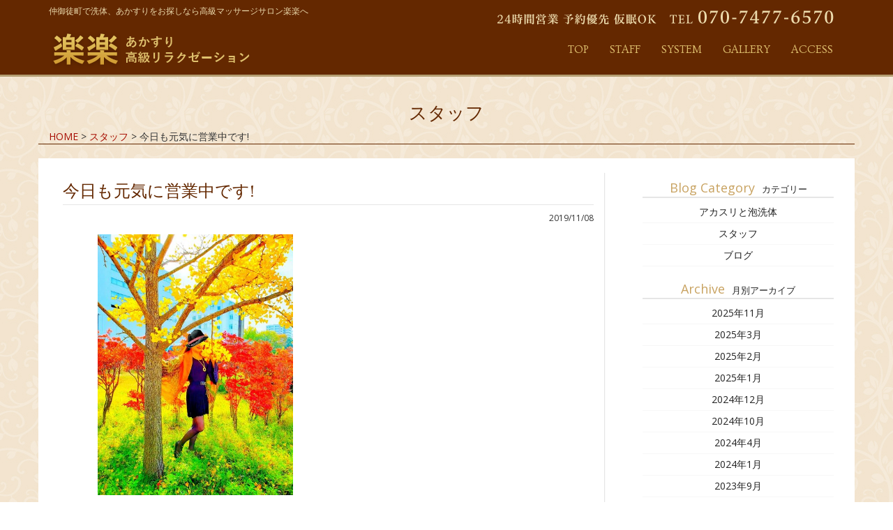

--- FILE ---
content_type: text/html; charset=UTF-8
request_url: http://es-rakuraku.link/2019/11/08/%E4%BB%8A%E6%97%A5%E3%82%82%E5%85%83%E6%B0%97%E3%81%AB%E5%96%B6%E6%A5%AD%E4%B8%AD%E3%81%A7%E3%81%99-3/
body_size: 7257
content:
<!DOCTYPE html>
<html lang="ja">
<head>
	<meta charset="UTF-8">
  <meta http-equiv="X-UA-Compatible" content="IE=edge">
  <meta name="viewport" content="width=device-width, initial-scale=1">
	<!--[if lt IE 9]><meta http-equiv="Imagetoolbar" content="no">
  <script src="http://html5shiv.googlecode.com/svn/trunk/html5.js"></script>
<![endif]-->
	<title>今日も元気に営業中です! | 仲御徒町の洗体、あかすりなら高級マッサージサロン楽楽</title>
	<!--[if lt IE 9]>
	<script src="http://es-rakuraku.link/wp-content/themes/template-salon2/js/html5.js"></script>
	<![endif]-->
	<!-- BootstrapのCSS読み込み -->
	<link href="http://es-rakuraku.link/wp-content/themes/template-salon2/css/bootstrap.min.css" rel="stylesheet">
  <link rel="stylesheet" href="http://es-rakuraku.link/wp-content/themes/rakuraku/style.css">
	<script src="https://ajax.googleapis.com/ajax/libs/jquery/1.11.3/jquery.min.js"></script>
	<script src="http://es-rakuraku.link/wp-content/themes/template-salon2/js/bootstrap.min.js"></script>
  <script src="http://es-rakuraku.link/wp-content/themes/template-salon2/js/mapstyle.js"></script>
  <script src="http://maps.google.com/maps/api/js?sensor=true"></script>
  <script src="https://maps.googleapis.com/maps/api/js"></script>
  <link href='https://fonts.googleapis.com/css?family=Ovo' rel='stylesheet' type='text/css'>
  <link href='https://fonts.googleapis.com/css?family=Cinzel+Decorative' rel='stylesheet' type='text/css'>
	<link rel="icon" href="http://es-rakuraku.link/wp-content/themes/template-salon2/images/favicon.png" type="image/x-icon">
  <script src="http://es-rakuraku.link/wp-content/themes/template-salon2/bxslider/jquery.bxslider.min.js"></script>
<!-- bxsliderのCSSファイルを読み込む -->
<link href="http://es-rakuraku.link/wp-content/themes/template-salon2/bxslider/jquery.bxslider.css" rel="stylesheet" />
<script type="text/javascript">
$(document).ready(function(){
  $('.bxslider').bxSlider({
    ticker: 'true',
    minSlides: 3,
    maxSlides: 10,
    slideWidth: 300,
    slideMargin: 0,
    speed: 50000
  });
});
</script>
  
	<style type="text/css">
		#fancybox-close{right:-15px;top:-15px}
		div#fancybox-content{border-color:#FFFFFF}
		div#fancybox-title{background-color:#FFFFFF}
		div#fancybox-outer{background-color:#FFFFFF}
		div#fancybox-title-inside{color:#333333}
	</style>

	
<!-- All in One SEO Pack 2.3.11.4 by Michael Torbert of Semper Fi Web Design[346,368] -->
<link rel="canonical" href="http://es-rakuraku.link/2019/11/08/%e4%bb%8a%e6%97%a5%e3%82%82%e5%85%83%e6%b0%97%e3%81%ab%e5%96%b6%e6%a5%ad%e4%b8%ad%e3%81%a7%e3%81%99-3/" />
			<script>
			(function(i,s,o,g,r,a,m){i['GoogleAnalyticsObject']=r;i[r]=i[r]||function(){
			(i[r].q=i[r].q||[]).push(arguments)},i[r].l=1*new Date();a=s.createElement(o),
			m=s.getElementsByTagName(o)[0];a.async=1;a.src=g;m.parentNode.insertBefore(a,m)
			})(window,document,'script','//www.google-analytics.com/analytics.js','ga');

			ga('create', 'UA-76874225-9', 'auto');
			
			ga('send', 'pageview');
			</script>
<!-- /all in one seo pack -->
<link rel='dns-prefetch' href='//s.w.org' />
<link rel="alternate" type="application/rss+xml" title="仲御徒町の洗体、あかすりなら高級マッサージサロン楽楽 &raquo; 今日も元気に営業中です! のコメントのフィード" href="http://es-rakuraku.link/2019/11/08/%e4%bb%8a%e6%97%a5%e3%82%82%e5%85%83%e6%b0%97%e3%81%ab%e5%96%b6%e6%a5%ad%e4%b8%ad%e3%81%a7%e3%81%99-3/feed/" />
		<script type="text/javascript">
			window._wpemojiSettings = {"baseUrl":"https:\/\/s.w.org\/images\/core\/emoji\/2.2.1\/72x72\/","ext":".png","svgUrl":"https:\/\/s.w.org\/images\/core\/emoji\/2.2.1\/svg\/","svgExt":".svg","source":{"concatemoji":"http:\/\/es-rakuraku.link\/wp-includes\/js\/wp-emoji-release.min.js?ver=4.7.29"}};
			!function(t,a,e){var r,n,i,o=a.createElement("canvas"),l=o.getContext&&o.getContext("2d");function c(t){var e=a.createElement("script");e.src=t,e.defer=e.type="text/javascript",a.getElementsByTagName("head")[0].appendChild(e)}for(i=Array("flag","emoji4"),e.supports={everything:!0,everythingExceptFlag:!0},n=0;n<i.length;n++)e.supports[i[n]]=function(t){var e,a=String.fromCharCode;if(!l||!l.fillText)return!1;switch(l.clearRect(0,0,o.width,o.height),l.textBaseline="top",l.font="600 32px Arial",t){case"flag":return(l.fillText(a(55356,56826,55356,56819),0,0),o.toDataURL().length<3e3)?!1:(l.clearRect(0,0,o.width,o.height),l.fillText(a(55356,57331,65039,8205,55356,57096),0,0),e=o.toDataURL(),l.clearRect(0,0,o.width,o.height),l.fillText(a(55356,57331,55356,57096),0,0),e!==o.toDataURL());case"emoji4":return l.fillText(a(55357,56425,55356,57341,8205,55357,56507),0,0),e=o.toDataURL(),l.clearRect(0,0,o.width,o.height),l.fillText(a(55357,56425,55356,57341,55357,56507),0,0),e!==o.toDataURL()}return!1}(i[n]),e.supports.everything=e.supports.everything&&e.supports[i[n]],"flag"!==i[n]&&(e.supports.everythingExceptFlag=e.supports.everythingExceptFlag&&e.supports[i[n]]);e.supports.everythingExceptFlag=e.supports.everythingExceptFlag&&!e.supports.flag,e.DOMReady=!1,e.readyCallback=function(){e.DOMReady=!0},e.supports.everything||(r=function(){e.readyCallback()},a.addEventListener?(a.addEventListener("DOMContentLoaded",r,!1),t.addEventListener("load",r,!1)):(t.attachEvent("onload",r),a.attachEvent("onreadystatechange",function(){"complete"===a.readyState&&e.readyCallback()})),(r=e.source||{}).concatemoji?c(r.concatemoji):r.wpemoji&&r.twemoji&&(c(r.twemoji),c(r.wpemoji)))}(window,document,window._wpemojiSettings);
		</script>
		<style type="text/css">
img.wp-smiley,
img.emoji {
	display: inline !important;
	border: none !important;
	box-shadow: none !important;
	height: 1em !important;
	width: 1em !important;
	margin: 0 .07em !important;
	vertical-align: -0.1em !important;
	background: none !important;
	padding: 0 !important;
}
</style>
<link rel='stylesheet' id='fancybox-css'  href='http://es-rakuraku.link/wp-content/plugins/fancybox-for-wordpress/fancybox/fancybox.css?ver=4.7.29' type='text/css' media='all' />
<link rel='stylesheet' id='wp-pagenavi-css'  href='http://es-rakuraku.link/wp-content/plugins/wp-pagenavi/pagenavi-css.css?ver=2.70' type='text/css' media='all' />
<script type='text/javascript' src='http://es-rakuraku.link/wp-includes/js/jquery/jquery.js?ver=1.12.4'></script>
<script type='text/javascript' src='http://es-rakuraku.link/wp-includes/js/jquery/jquery-migrate.min.js?ver=1.4.1'></script>
<script type='text/javascript' src='http://es-rakuraku.link/wp-content/plugins/fancybox-for-wordpress/fancybox/jquery.fancybox.js?ver=1.3.8'></script>
<link rel='https://api.w.org/' href='http://es-rakuraku.link/wp-json/' />
<link rel="EditURI" type="application/rsd+xml" title="RSD" href="http://es-rakuraku.link/xmlrpc.php?rsd" />
<link rel="wlwmanifest" type="application/wlwmanifest+xml" href="http://es-rakuraku.link/wp-includes/wlwmanifest.xml" /> 
<link rel='prev' title='今日も元気に営業中です!' href='http://es-rakuraku.link/2019/11/08/%e4%bb%8a%e6%97%a5%e3%82%82%e5%85%83%e6%b0%97%e3%81%ab%e5%96%b6%e6%a5%ad%e4%b8%ad%e3%81%a7%e3%81%99-2/' />
<link rel='next' title='疲れた体と心が癒されますように' href='http://es-rakuraku.link/2019/11/17/%e7%96%b2%e3%82%8c%e3%81%9f%e4%bd%93%e3%81%a8%e5%bf%83%e3%81%8c%e7%99%92%e3%81%95%e3%82%8c%e3%81%be%e3%81%99%e3%82%88%e3%81%86%e3%81%ab/' />
<meta name="generator" content="WordPress 4.7.29" />
<link rel='shortlink' href='http://es-rakuraku.link/?p=1245' />
<link rel="alternate" type="application/json+oembed" href="http://es-rakuraku.link/wp-json/oembed/1.0/embed?url=http%3A%2F%2Fes-rakuraku.link%2F2019%2F11%2F08%2F%25e4%25bb%258a%25e6%2597%25a5%25e3%2582%2582%25e5%2585%2583%25e6%25b0%2597%25e3%2581%25ab%25e5%2596%25b6%25e6%25a5%25ad%25e4%25b8%25ad%25e3%2581%25a7%25e3%2581%2599-3%2F" />
<link rel="alternate" type="text/xml+oembed" href="http://es-rakuraku.link/wp-json/oembed/1.0/embed?url=http%3A%2F%2Fes-rakuraku.link%2F2019%2F11%2F08%2F%25e4%25bb%258a%25e6%2597%25a5%25e3%2582%2582%25e5%2585%2583%25e6%25b0%2597%25e3%2581%25ab%25e5%2596%25b6%25e6%25a5%25ad%25e4%25b8%25ad%25e3%2581%25a7%25e3%2581%2599-3%2F&#038;format=xml" />

<!-- Fancybox for WordPress -->
<script type="text/javascript">
jQuery(function(){

jQuery.fn.getTitle = function() { // Copy the title of every IMG tag and add it to its parent A so that fancybox can show titles
	var arr = jQuery("a.fancybox");
	jQuery.each(arr, function() {
		var title = jQuery(this).children("img").attr("title");
		jQuery(this).attr('title',title);
	})
}

// Supported file extensions
var thumbnails = jQuery("a:has(img)").not(".nolightbox").filter( function() { return /\.(jpe?g|png|gif|bmp)$/i.test(jQuery(this).attr('href')) });

thumbnails.addClass("fancybox").attr("rel","fancybox").getTitle();
jQuery("a.fancybox").fancybox({
	'cyclic': false,
	'autoScale': true,
	'padding': 10,
	'opacity': true,
	'speedIn': 500,
	'speedOut': 500,
	'changeSpeed': 300,
	'overlayShow': true,
	'overlayOpacity': "0.3",
	'overlayColor': "#666666",
	'titleShow': false,
	'titlePosition': 'inside',
	'enableEscapeButton': true,
	'showCloseButton': true,
	'showNavArrows': true,
	'hideOnOverlayClick': true,
	'hideOnContentClick': false,
	'width': 560,
	'height': 340,
	'transitionIn': "elastic",
	'transitionOut': "elastic",
	'centerOnScroll': true
});


})
</script>
<!-- END Fancybox for WordPress -->
		<style type="text/css">.recentcomments a{display:inline !important;padding:0 !important;margin:0 !important;}</style>
		</head>
<body onload="initialize();">
  <header id="header">
    <div class="container">
      <h1 class="site-description">仲御徒町で洗体、あかすりをお探しなら高級マッサージサロン楽楽へ</h1>
      <div class="header-tel hidden-xs">
        <img src="http://es-rakuraku.link/wp-content/themes/template-salon2/images/header-tel.png" alt="営業時間,電話番号">
      </div>
      <nav class="navbar ">
        <div class="navbar-header">
          <button type="button" class="navbar-toggle" data-toggle="collapse" data-target="#gnavi">
            <span class="sr-only">メニュー</span>
            <span class="icon-bar"></span>
            <span class="icon-bar"></span>
            <span class="icon-bar"></span>
          </button>
          <a href="http://es-rakuraku.link" class="navbar-brand"><h2 class="site-logo"><img src="http://es-rakuraku.link/wp-content/themes/template-salon2/images/logo.png" alt="仲御徒町の洗体、あかすりなら高級マッサージサロン楽楽"></a>
        </div>
        <div id="gnavi" class="collapse navbar-collapse">
          <ul class="nav navbar-nav navbar-right">
            <li><a href="http://es-rakuraku.link/">TOP</a></li>
            <li><a href="http://es-rakuraku.link/category/staff">STAFF</a></li>
            <li><a href="http://es-rakuraku.link/system">SYSTEM</a></li>
            <li><a href="http://es-rakuraku.link/gallery">GALLERY</a></li>
            <li><a href="http://es-rakuraku.link/contact#access">ACCESS</a></li>
          </ul>
        </div>
      </nav>
    </div>
  </header>
<!-- #header --><header class="page-header container">
  <h1 class="page-title">スタッフ</h1>
    <div class="container-breadcrumb">
      <nav>
                <div id="breadcrumb">
          <!-- Breadcrumb NavXT 5.6.0 -->
<span property="itemListElement" typeof="ListItem"><a property="item" typeof="WebPage" title="Go to 仲御徒町の洗体、あかすりなら高級マッサージサロン楽楽." href="http://es-rakuraku.link" class="home"><span property="name">HOME</span></a><meta property="position" content="1"></span> &gt; <span property="itemListElement" typeof="ListItem"><a property="item" typeof="WebPage" title="Go to the スタッフ category archives." href="http://es-rakuraku.link/category/staff/" class="taxonomy category"><span property="name">スタッフ</span></a><meta property="position" content="2"></span> &gt; <span property="itemListElement" typeof="ListItem"><span property="name">今日も元気に営業中です!</span><meta property="position" content="3"></span>        </div>
              </nav>
    </div>
</header>
<div class="container-page">
  <div class="left-contents">
          <article>
        <h1 class="single-title">今日も元気に営業中です!</h1>
        <p class="entry-date single-date">
        2019/11/08        </p>
                <div class="col-xs-12 col-sm-6">
          <div class="single-thumb"><img width="450" height="600" src="http://es-rakuraku.link/wp-content/uploads/2019/11/19-11-08-17-48-06-544_deco-450x600.jpg" class="center-block wp-post-image" alt="" srcset="http://es-rakuraku.link/wp-content/uploads/2019/11/19-11-08-17-48-06-544_deco-450x600.jpg 450w, http://es-rakuraku.link/wp-content/uploads/2019/11/19-11-08-17-48-06-544_deco-300x400.jpg 300w, http://es-rakuraku.link/wp-content/uploads/2019/11/19-11-08-17-48-06-544_deco.jpg 960w" sizes="(max-width: 450px) 100vw, 450px" /></div>
        </div>
        <div class="col-xs-12 col-sm-6 therapist-meta">
                                              </div>
                <div class="entry-content">
                  </div><!-- .entry-content -->
      </article>
        <div class="paging">
                <div class="next"><a href="http://es-rakuraku.link/2019/11/17/%e7%96%b2%e3%82%8c%e3%81%9f%e4%bd%93%e3%81%a8%e5%bf%83%e3%81%8c%e7%99%92%e3%81%95%e3%82%8c%e3%81%be%e3%81%99%e3%82%88%e3%81%86%e3%81%ab/" rel="next">« 次の記事へ</a></div>
                      <div class="prev"><a href="http://es-rakuraku.link/2019/10/13/%e5%ad%a3%e7%af%80%e3%81%ae%e5%a4%89%e3%82%8f%e3%82%8a%e7%9b%ae%e3%81%ab%e3%83%9e%e3%83%83%e3%82%b5%e3%83%bc%e3%82%b8%e3%81%a7%e3%83%aa%e3%83%95%e3%83%ac%e3%83%83%e3%82%b7%e3%83%a5-3/" rel="prev">前の記事へ »</a></div>
          </div>
  </div>
  <div id="sidebar">
	<div id="side-nav">
    <div id="sidebar4" class="sidebar">
      <div class="side-inner">
        <div id="side-category-area" class="side-list-area">
          <div class="side-cat-title">Blog Category<span>カテゴリー</span></div>
          <ul>
            	<li class="cat-item cat-item-4"><a href="http://es-rakuraku.link/category/%e3%82%a2%e3%82%ab%e3%82%b9%e3%83%aa%e3%81%a8%e6%b3%a1%e6%b4%97%e4%bd%93/" >アカスリと泡洗体</a>
</li>
	<li class="cat-item cat-item-2"><a href="http://es-rakuraku.link/category/staff/" >スタッフ</a>
</li>
	<li class="cat-item cat-item-3"><a href="http://es-rakuraku.link/category/news/" >ブログ</a>
</li>
          </ul>
        </div>
      </div>
    </div>
    <div id="sidebar4" class="sidebar">
      <div class="side-inner">
        <div id="side-archive-area" class="side-list-area">
          <div class="side-cat-title">Archive<span>月別アーカイブ</span></div>
            <ul>
              	<li><a href='http://es-rakuraku.link/2025/11/'>2025年11月</a></li>
	<li><a href='http://es-rakuraku.link/2025/03/'>2025年3月</a></li>
	<li><a href='http://es-rakuraku.link/2025/02/'>2025年2月</a></li>
	<li><a href='http://es-rakuraku.link/2025/01/'>2025年1月</a></li>
	<li><a href='http://es-rakuraku.link/2024/12/'>2024年12月</a></li>
	<li><a href='http://es-rakuraku.link/2024/10/'>2024年10月</a></li>
	<li><a href='http://es-rakuraku.link/2024/04/'>2024年4月</a></li>
	<li><a href='http://es-rakuraku.link/2024/01/'>2024年1月</a></li>
	<li><a href='http://es-rakuraku.link/2023/09/'>2023年9月</a></li>
	<li><a href='http://es-rakuraku.link/2023/07/'>2023年7月</a></li>
	<li><a href='http://es-rakuraku.link/2023/06/'>2023年6月</a></li>
	<li><a href='http://es-rakuraku.link/2023/05/'>2023年5月</a></li>
	<li><a href='http://es-rakuraku.link/2023/04/'>2023年4月</a></li>
	<li><a href='http://es-rakuraku.link/2023/02/'>2023年2月</a></li>
	<li><a href='http://es-rakuraku.link/2023/01/'>2023年1月</a></li>
	<li><a href='http://es-rakuraku.link/2022/12/'>2022年12月</a></li>
	<li><a href='http://es-rakuraku.link/2022/11/'>2022年11月</a></li>
	<li><a href='http://es-rakuraku.link/2022/10/'>2022年10月</a></li>
	<li><a href='http://es-rakuraku.link/2022/09/'>2022年9月</a></li>
	<li><a href='http://es-rakuraku.link/2022/08/'>2022年8月</a></li>
	<li><a href='http://es-rakuraku.link/2022/07/'>2022年7月</a></li>
	<li><a href='http://es-rakuraku.link/2022/06/'>2022年6月</a></li>
	<li><a href='http://es-rakuraku.link/2022/05/'>2022年5月</a></li>
	<li><a href='http://es-rakuraku.link/2022/04/'>2022年4月</a></li>
	<li><a href='http://es-rakuraku.link/2022/03/'>2022年3月</a></li>
	<li><a href='http://es-rakuraku.link/2022/02/'>2022年2月</a></li>
	<li><a href='http://es-rakuraku.link/2022/01/'>2022年1月</a></li>
	<li><a href='http://es-rakuraku.link/2021/12/'>2021年12月</a></li>
	<li><a href='http://es-rakuraku.link/2021/11/'>2021年11月</a></li>
	<li><a href='http://es-rakuraku.link/2021/10/'>2021年10月</a></li>
	<li><a href='http://es-rakuraku.link/2021/09/'>2021年9月</a></li>
	<li><a href='http://es-rakuraku.link/2021/08/'>2021年8月</a></li>
	<li><a href='http://es-rakuraku.link/2021/07/'>2021年7月</a></li>
	<li><a href='http://es-rakuraku.link/2021/06/'>2021年6月</a></li>
	<li><a href='http://es-rakuraku.link/2021/05/'>2021年5月</a></li>
	<li><a href='http://es-rakuraku.link/2021/04/'>2021年4月</a></li>
	<li><a href='http://es-rakuraku.link/2021/03/'>2021年3月</a></li>
	<li><a href='http://es-rakuraku.link/2021/02/'>2021年2月</a></li>
	<li><a href='http://es-rakuraku.link/2021/01/'>2021年1月</a></li>
	<li><a href='http://es-rakuraku.link/2020/12/'>2020年12月</a></li>
	<li><a href='http://es-rakuraku.link/2020/11/'>2020年11月</a></li>
	<li><a href='http://es-rakuraku.link/2020/10/'>2020年10月</a></li>
	<li><a href='http://es-rakuraku.link/2020/09/'>2020年9月</a></li>
	<li><a href='http://es-rakuraku.link/2020/08/'>2020年8月</a></li>
	<li><a href='http://es-rakuraku.link/2020/07/'>2020年7月</a></li>
	<li><a href='http://es-rakuraku.link/2020/06/'>2020年6月</a></li>
	<li><a href='http://es-rakuraku.link/2020/04/'>2020年4月</a></li>
	<li><a href='http://es-rakuraku.link/2020/03/'>2020年3月</a></li>
	<li><a href='http://es-rakuraku.link/2020/02/'>2020年2月</a></li>
	<li><a href='http://es-rakuraku.link/2020/01/'>2020年1月</a></li>
	<li><a href='http://es-rakuraku.link/2019/12/'>2019年12月</a></li>
	<li><a href='http://es-rakuraku.link/2019/11/'>2019年11月</a></li>
	<li><a href='http://es-rakuraku.link/2019/10/'>2019年10月</a></li>
	<li><a href='http://es-rakuraku.link/2019/09/'>2019年9月</a></li>
	<li><a href='http://es-rakuraku.link/2019/08/'>2019年8月</a></li>
	<li><a href='http://es-rakuraku.link/2019/07/'>2019年7月</a></li>
	<li><a href='http://es-rakuraku.link/2019/06/'>2019年6月</a></li>
	<li><a href='http://es-rakuraku.link/2019/05/'>2019年5月</a></li>
	<li><a href='http://es-rakuraku.link/2019/04/'>2019年4月</a></li>
	<li><a href='http://es-rakuraku.link/2019/03/'>2019年3月</a></li>
	<li><a href='http://es-rakuraku.link/2019/02/'>2019年2月</a></li>
	<li><a href='http://es-rakuraku.link/2019/01/'>2019年1月</a></li>
	<li><a href='http://es-rakuraku.link/2018/12/'>2018年12月</a></li>
	<li><a href='http://es-rakuraku.link/2018/11/'>2018年11月</a></li>
	<li><a href='http://es-rakuraku.link/2018/10/'>2018年10月</a></li>
	<li><a href='http://es-rakuraku.link/2018/09/'>2018年9月</a></li>
	<li><a href='http://es-rakuraku.link/2018/08/'>2018年8月</a></li>
	<li><a href='http://es-rakuraku.link/2018/07/'>2018年7月</a></li>
	<li><a href='http://es-rakuraku.link/2018/06/'>2018年6月</a></li>
	<li><a href='http://es-rakuraku.link/2018/05/'>2018年5月</a></li>
	<li><a href='http://es-rakuraku.link/2018/04/'>2018年4月</a></li>
	<li><a href='http://es-rakuraku.link/2018/03/'>2018年3月</a></li>
	<li><a href='http://es-rakuraku.link/2018/02/'>2018年2月</a></li>
	<li><a href='http://es-rakuraku.link/2018/01/'>2018年1月</a></li>
	<li><a href='http://es-rakuraku.link/2017/12/'>2017年12月</a></li>
	<li><a href='http://es-rakuraku.link/2017/11/'>2017年11月</a></li>
	<li><a href='http://es-rakuraku.link/2017/10/'>2017年10月</a></li>
	<li><a href='http://es-rakuraku.link/2017/09/'>2017年9月</a></li>
	<li><a href='http://es-rakuraku.link/2017/08/'>2017年8月</a></li>
	<li><a href='http://es-rakuraku.link/2017/07/'>2017年7月</a></li>
	<li><a href='http://es-rakuraku.link/2017/06/'>2017年6月</a></li>
	<li><a href='http://es-rakuraku.link/2017/05/'>2017年5月</a></li>
	<li><a href='http://es-rakuraku.link/2017/04/'>2017年4月</a></li>
	<li><a href='http://es-rakuraku.link/2017/03/'>2017年3月</a></li>
	<li><a href='http://es-rakuraku.link/2017/02/'>2017年2月</a></li>
	<li><a href='http://es-rakuraku.link/2017/01/'>2017年1月</a></li>
	<li><a href='http://es-rakuraku.link/2016/12/'>2016年12月</a></li>
	<li><a href='http://es-rakuraku.link/2016/11/'>2016年11月</a></li>
	<li><a href='http://es-rakuraku.link/2016/10/'>2016年10月</a></li>
	<li><a href='http://es-rakuraku.link/2016/09/'>2016年9月</a></li>
	<li><a href='http://es-rakuraku.link/2016/08/'>2016年8月</a></li>
	<li><a href='http://es-rakuraku.link/2016/07/'>2016年7月</a></li>
	<li><a href='http://es-rakuraku.link/2016/06/'>2016年6月</a></li>
	<li><a href='http://es-rakuraku.link/2016/05/'>2016年5月</a></li>
	<li><a href='http://es-rakuraku.link/2016/04/'>2016年4月</a></li>
	<li><a href='http://es-rakuraku.link/2016/03/'>2016年3月</a></li>
            </ul>
        </div>
      </div>
    </div>
	</div>
</div></div>
<footer>
<!--
<div class="footer-bnr hidden-xs">
  <a href="http://prana.hot-jp.com/" target="_blank"><img src="http://prana.hot-jp.com/banner88_31.gif" alt="性感マッサージ 風俗エステ 無料案内所 ホットマニア" height="31" width="88" border="0"></a>
  <a href="http://www.esthe-one.net/" target="_blank"><img src="http://es-rakuraku.link/wp-content/themes/template-salon2/images/88-31.gif" alt="アジアンエステ 風俗エステ 中国人エステ  | エステONEドットネット" height="31" width="88" border="0"></a>
  <a href="http://go-mensesthe.net/" target="_blank"><img src="http://es-rakuraku.link/wp-content/themes/template-salon2/images/gomen-banner-88-31w.png" alt="GO　メンズエステ" height="31" width="88" border="0"></a>
  <a href="http://massage-de.jp/" target="_blank"><img src="http://es-rakuraku.link/wp-content/themes/template-salon2/images/massage-de_88_31.jpg" alt="マッサージde癒されま専科" height="31" width="88" border="0"></a>
  <a href="http://www.asian-king.jp/" target="_blank"><img src="http://es-rakuraku.link/wp-content/themes/template-salon2/images/asian-king88.gif" alt="エステ　アジアンキング" height="31" width="88" border="0"></a>
  <a href="http://www.ezaru.com/" target="_blank"><img src="http://es-rakuraku.link/wp-content/themes/template-salon2/images/ezaru88x31.gif" alt="エステ猿" height="31" width="88" border="0"></a>
  <a href="http://www.es-jp.jp/" target="_blank"><img src="http://www.es-jp.jp/images/es-jp88_31.gif" alt="エステジャパン" width="88" height="31"></a>
  <br>
  <a href="http://tokyo.aroma-tsushin.com/" target="_blank"><img src="http://tokyo.aroma-tsushin.com/banner/banner-160x045.gif" width="160" height="45" border="0" alt="東京のメンズエステと出張マッサージが厳選掲載！アロマパンダ通信" /></a>
  <a href="https://www.mens-massage-navi.com/area/komagome/" target="_blank"><img src="http://es-rakuraku.link/wp-content/themes/template-salon2/images/mens-massage-navi3.gif" alt="駒込・田端のマッサージ店一覧" width="200" height="40" border="0" /></a>
  <a href="http://www.fues.jp/" target="_blank" > <img src="http://www.fues.jp/images/banners/fues200.gif" alt="風俗エステ・回春マッサージ『週刊エステ』" width="200" height="40" border="0" /></a>
</div>
-->
<div class="footer-icon visible-xs-block">
  <div class="row">
    <div class="icon-one col-xs-4 col-sm-4">
      <a href="http://es-rakuraku.link">HOME</a>
    </div>
    <div class="icon-one icon-center col-xs-4 col-sm-4">
      <a href="https://www.google.co.jp/maps/place/%E3%80%92110-0016+%E6%9D%B1%E4%BA%AC%E9%83%BD%E5%8F%B0%E6%9D%B1%E5%8C%BA%E5%8F%B0%E6%9D%B1%EF%BC%93%E4%B8%81%E7%9B%AE%EF%BC%94%EF%BC%91%E2%88%92%EF%BC%94/@35.705498,139.7776129,17z/data=!4m2!3m1!1s0x60188ea116a60637:0x8548021982b933c4">地図を見る</a>
    </div>
    <div class="icon-one col-xs-4 col-sm-4">
      <a href="tel:070-7477-6570" onclick="ga('send', 'event', '電話リンク', 'タップ');">TEL</a>
    </div>
  </div>
</div>
<copy class=" hidden-xs">©2016 楽楽</copy>
</footer>
</body>
</html>